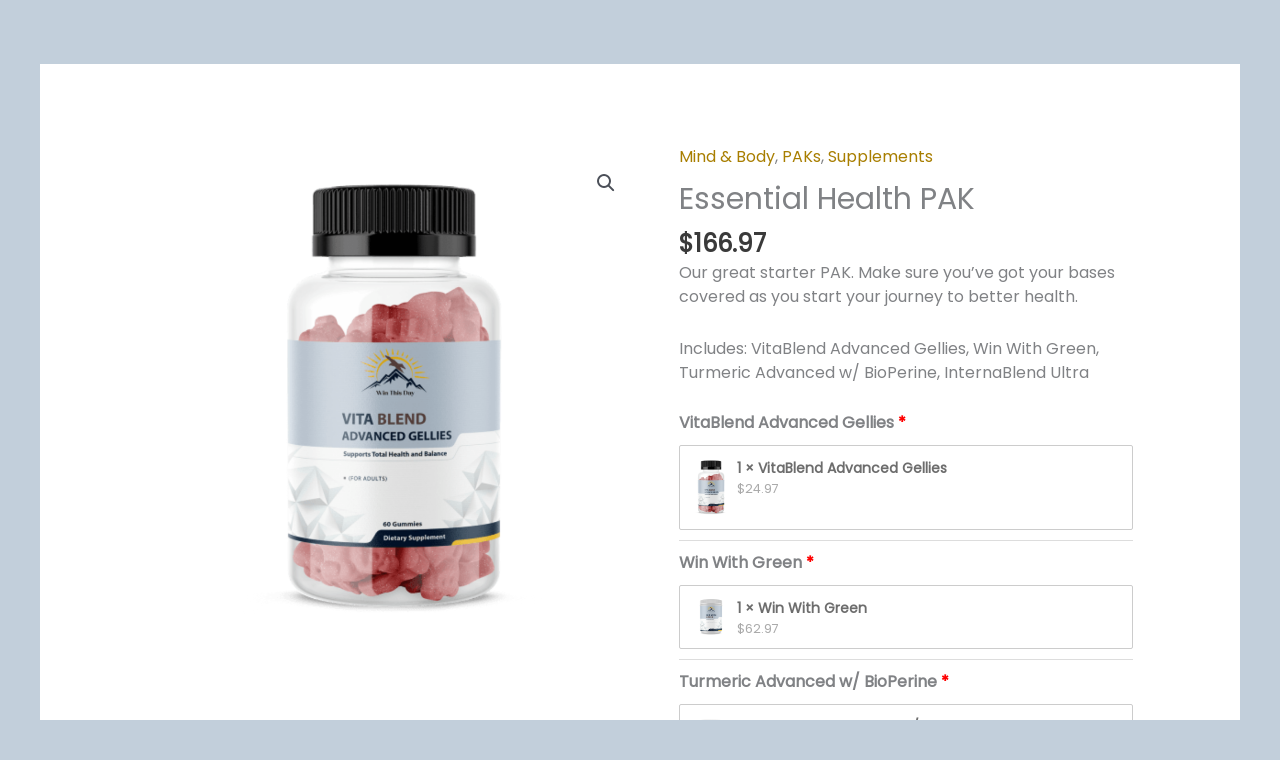

--- FILE ---
content_type: text/css
request_url: https://winthisday.best/wp-content/uploads/elementor/css/post-4736.css?ver=1765766660
body_size: 69
content:
.elementor-4736 .elementor-element.elementor-element-b54848d{--divider-style:solid;--subtotal-divider-style:solid;--elementor-remove-from-cart-button:none;--remove-from-cart-button:block;--cart-border-style:none;--cart-footer-layout:1fr 1fr;--products-max-height-sidecart:calc(100vh - 240px);--products-max-height-minicart:calc(100vh - 385px);}.elementor-4736 .elementor-element.elementor-element-b54848d .widget_shopping_cart_content{--subtotal-divider-left-width:0;--subtotal-divider-right-width:0;}.elementor-theme-builder-content-area{height:400px;}.elementor-location-header:before, .elementor-location-footer:before{content:"";display:table;clear:both;}@media(max-width:1024px){.elementor-bc-flex-widget .elementor-4736 .elementor-element.elementor-element-e4bb10e.elementor-column .elementor-widget-wrap{align-items:center;}.elementor-4736 .elementor-element.elementor-element-e4bb10e.elementor-column.elementor-element[data-element_type="column"] > .elementor-widget-wrap.elementor-element-populated{align-content:center;align-items:center;}.elementor-4736 .elementor-element.elementor-element-e4bb10e.elementor-column > .elementor-widget-wrap{justify-content:center;}.elementor-4736 .elementor-element.elementor-element-8d19243 > .elementor-widget-container{margin:0px 0px 0px 0px;}.elementor-4736 .elementor-element.elementor-element-8d19243{text-align:left;}.elementor-4736 .elementor-element.elementor-element-8d19243 img{width:72%;}.elementor-4736 .elementor-element.elementor-element-b54848d > .elementor-widget-container{margin:84px 0px 0px 0px;}}@media(max-width:767px){.elementor-4736 .elementor-element.elementor-element-e4bb10e{width:30%;}.elementor-4736 .elementor-element.elementor-element-8d19243 > .elementor-widget-container{margin:0px 0px 0px 0px;}.elementor-4736 .elementor-element.elementor-element-8d19243{text-align:left;}.elementor-4736 .elementor-element.elementor-element-8d19243 img{width:85%;}.elementor-4736 .elementor-element.elementor-element-1167487{width:30%;}.elementor-4736 .elementor-element.elementor-element-b54848d > .elementor-widget-container{margin:20px 0px 0px 0px;}.elementor-4736 .elementor-element.elementor-element-6e18927{width:40%;}}

--- FILE ---
content_type: application/javascript
request_url: https://winthisday.best/wp-content/plugins/yoursupplement-addons/assets/js/custom.js?ver=1.4
body_size: -166
content:
(function($) {

    $(document).ready(function() {
        fix_different_image_height();
    });

    $(window).on('load resize', function() {
        fix_different_image_height();
    });

    function fix_different_image_height() {
        var heightest_image = get_max_height_of_set_of_elements('.woocommerce ul.products li.product a img');
        $('.woocommerce ul.products li.product .woocommerce-loop-product__link, .woocommerce-page ul.products li.product .woocommerce-loop-product__link').css('min-height', heightest_image + 'px');
    }

    function get_max_height_of_set_of_elements($elements) {
        var maxHeight = -1;
        $($elements).each(function() {
            if ($(this).height() > maxHeight) {
                maxHeight = $(this).outerHeight();
            }
        });

        return maxHeight;
        // $($elements).height(maxHeight);
    }

})(jQuery);